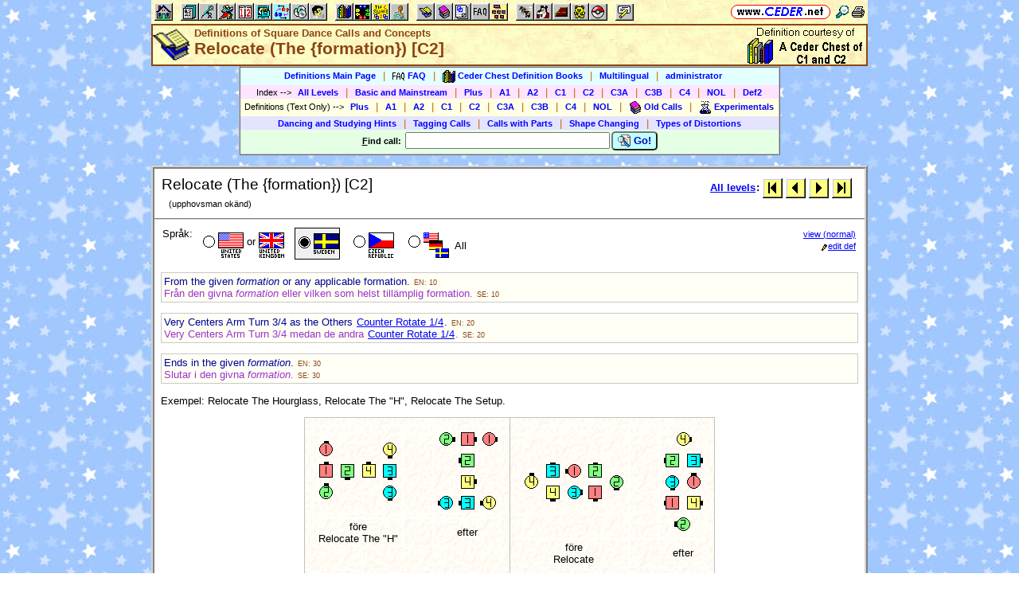

--- FILE ---
content_type: text/html; charset=utf-8
request_url: https://www.ceder.net/def/relocate.php?level=master&language=sweden&action=edit
body_size: 5379
content:
<!DOCTYPE HTML>
<HTML lang="en">
<HEAD>
<TITLE>Definitions of Square Dance Calls and Concepts -- Relocate (The {formation}) [C2]</TITLE>
<BASE HREF="https://www.ceder.net/" TARGET="_top">
<LINK REL="stylesheet" TYPE="text/css" HREF="https://www.ceder.net/ceder.css?v=B">
<SCRIPT SRC="https://www.ceder.net/js/ceder.js?v=0"></SCRIPT>
<LINK REL="icon" TYPE="image/x-icon" HREF="https://www.ceder.net/favicon/def.ico">
<META HTTP-EQUIV="Content-Type" CONTENT="text/html;charset=UTF-8">
<META NAME="no-email-collection" CONTENT="http://www.unspam.com/noemailcollection">
<META NAME="robots" CONTENT="none">
<meta name="viewport" content="width=device-width, initial-scale=1.0">
<STYLE>@media (max-width:400px) {.vbig {display:none;}}@media (min-width:400px) {.vsmall {display:none;}}@media (max-width:680px) {.vtbig {display:none;}}@media (min-width:680px) {.vtsmall {display:none;}}</STYLE>
<META NAME="description" CONTENT="A square dance definition for Relocate (The {formation}) [C2]">
<META NAME="keywords" CONTENT="Relocate (The {formation}), square dance call, square dance definition">
<LINK rel="STYLESHEET" type="text/css" HREF="https://www.ceder.net/def/def.css">
</HEAD>
<BODY CLASS="def" STYLE="padding-top: 0px; margin-top: 0px;"><SPAN ID="top"></SPAN><DIV CLASS="vbig"><DIV CLASS="vtbig"><DIV CLASS="right background" STYLE="height:30px;"><A HREF="https://www.ceder.net/" CLASS="image" TITLE="Vic and Debbie Ceder's Square Dance Resource Net"><IMG CLASS="top b0 v6" SRC="https://www.ceder.net/images/toplink2.png" WIDTH=131 HEIGHT=18 ALT=""></A>&nbsp;<DIV CLASS="il" STYLE="margin-top:7px;"> <A HREF="javascript:AjaxPopup(1010);" CLASS="image" TITLE="Search ceder.net"><IMG SRC="https://www.ceder.net/icon/find16.gif" CLASS="vcenter" ALT=""></A>&nbsp;<A REL="nofollow" HREF="https://www.ceder.net/def/relocate.php?level=master&language=sweden&action=edit&menu=0" TARGET="_top" TITLE="Printer friendly version" CLASS="image"><IMG CLASS="vcenter" SRC="https://www.ceder.net/icon/printer16.gif" ALT="Printer friendly version" WIDTH=16 HEIGHT=16></A>&nbsp;</DIV></DIV><DIV CLASS="left" STYLE="position:absolute; padding-top:0px; margin-top:4px; top:0px; margin-bottom:4px;">&nbsp;<IMG SRC="https://www.ceder.net/toolbar/site_toolbar.png?v=3" USEMAP="#toolmap" WIDTH=602 HEIGHT=22 CLASS="b0" ALT=""><MAP NAME="toolmap"><AREA COORDS="0,0,22,22" HREF="https://www.ceder.net/" TITLE="Square Dance Resource Net  (Home)" ALT="Square Dance Resource Net  (Home)"><AREA COORDS="33,0,55,22" HREF="https://www.ceder.net/articles/" TITLE="Articles" ALT="Articles"><AREA COORDS="56,0,78,22" HREF="https://www.ceder.net/callerdb/" TITLE="Callers and Cuers" ALT="Callers and Cuers"><AREA COORDS="79,0,101,22" HREF="https://www.ceder.net/clubdb/" TITLE="Clubs" ALT="Clubs"><AREA COORDS="102,0,124,22" HREF="https://www.ceder.net/eventdb/" TITLE="Events" ALT="Events"><AREA COORDS="125,0,147,22" HREF="https://www.ceder.net/resources/" TITLE="Resources" ALT="Resources"><AREA COORDS="148,0,170,22" HREF="https://www.ceder.net/choreodb/" TITLE="Choreography" ALT="Choreography"><AREA COORDS="171,0,193,22" HREF="https://www.ceder.net/recorddb/" TITLE="Music" ALT="Music"><AREA COORDS="194,0,216,22" HREF="https://www.ceder.net/recorddb/lyrics_list.php" TITLE="Lyrics" ALT="Lyrics"><AREA COORDS="227,0,249,22" HREF="https://www.ceder.net/books/" TITLE="Ceder Chest Definition Books" ALT="Ceder Chest Definition Books"><AREA COORDS="250,0,272,22" HREF="https://www.ceder.net/csds/" TITLE="Ceder Square Dance System  (CSDS)" ALT="Ceder Square Dance System  (CSDS)"><AREA COORDS="273,0,295,22" HREF="https://www.ceder.net/sqrot/" TITLE="Square Rotation Program  (SQROT)" ALT="Square Rotation Program  (SQROT)"><AREA COORDS="296,0,318,22" HREF="https://www.ceder.net/vic" TITLE="Vic Ceder - Square Dance Caller" ALT="Vic Ceder - Square Dance Caller"><AREA COORDS="329,0,351,22" HREF="https://www.ceder.net/def/" TITLE="Definitions of square dance calls and concepts" ALT="Definitions of square dance calls and concepts"><AREA COORDS="352,0,374,22" HREF="https://www.ceder.net/oldcalls/" TITLE="More square dance Definitions" ALT="More square dance Definitions"><AREA COORDS="375,0,397,22" HREF="https://www.ceder.net/lists/" TITLE="Lists of square dance calls and concepts" ALT="Lists of square dance calls and concepts"><AREA COORDS="398,0,420,22" HREF="https://www.ceder.net/faqdb/" TITLE="Frequently Asked Questions" ALT="Frequently Asked Questions"><AREA COORDS="421,0,443,22" HREF="https://www.ceder.net/links" TITLE="Square dance links" ALT="Square dance links"><AREA COORDS="454,0,476,22" HREF="https://www.ceder.net/bees/" TITLE="Los Olivos Honey Bees" ALT="Los Olivos Honey Bees"><AREA COORDS="477,0,499,22" HREF="https://www.ceder.net/bande_dessinee/" TITLE="Bande D&eacute;ssinees" ALT="Bande D&eacute;ssinees"><AREA COORDS="500,0,522,22" HREF="https://www.ceder.net/chocolate/" TITLE="Chocolate Bars" ALT="Chocolate Bars"><AREA COORDS="523,0,545,22" HREF="https://www.ceder.net/bb/" TITLE="Beanie Babies" ALT="Beanie Babies"><AREA COORDS="546,0,568,22" HREF="https://www.ceder.net/pc/" TITLE="Pok&eacute;mon Trading Cards" ALT="Pok&eacute;mon Trading Cards"><AREA COORDS="579,0,601,22" HREF="https://www.ceder.net/feedback.php" TITLE="Send us feedback" ALT="Send us feedback"></MAP></DIV></DIV><DIV CLASS="vtsmall background"><A HREF="https://www.ceder.net/" CLASS="image" TITLE="Vic and Debbie Ceder's Square Dance Resource Net"><IMG CLASS="top b0 v6" SRC="https://www.ceder.net/images/toplink2.png" WIDTH=131 HEIGHT=18 ALT=""></A> <A HREF="javascript:AjaxPopup(1010);" CLASS="image vcenter" TITLE="Search ceder.net"><IMG SRC="https://www.ceder.net/icon/find16.gif" CLASS="menu16 vcenter" ALT="" STYLE="margin-top:7px;"></A></DIV></DIV><DIV CLASS="vsmall background"><A HREF="https://www.ceder.net/" CLASS="image" TITLE="Vic and Debbie Ceder's Square Dance Resource Net"><IMG CLASS="top b0 v6" SRC="https://www.ceder.net/images/toplink2.png" WIDTH=131 HEIGHT=18 ALT=""></A> <A HREF="javascript:AjaxPopup(1010);" CLASS="image vcenter" TITLE="Search ceder.net"><IMG SRC="https://www.ceder.net/icon/find16.gif" CLASS="menu16 vcenter" ALT="" STYLE="margin-top:7px;"></A></DIV><DIV class="modal" STYLE="z-index:10;"><DIV class="modal-content"><DIV CLASS="left"><DIV ID="popup_content">ajax content</DIV><DIV CLASS="il" STYLE="position:absolute; top:16px; right:16px;" TITLE="Close popup window (Esc)"><span class="close-button size4">&times;</span></DIV></DIV></DIV></DIV>
<SCRIPT SRC="https://www.ceder.net/js/ajax_modal.js?v=1"></SCRIPT>

<!-- End Body -->
<!-- A square dance definition for Relocate (The {formation}) [C2] -->
<DIV CLASS="pagetitle background" STYLE="padding:0px 0px 0px 0px;"><DIV STYLE="border-spacing:0px; display:table; vertical-align:top; width:100%;"> <DIV STYLE="display:table-cell; vertical-align:top;"><A HREF="https://www.ceder.net/def" CLASS="image"><IMG SRC="https://www.ceder.net/icon/icon_def.gif" CLASS="icon48" ALT="Definitions of Square Dance Calls and Concepts"></A></DIV><DIV STYLE="display:table-cell; width:16px;">&nbsp;</DIV><DIV STYLE="display:table-cell; vertical-align:top; width:100%;"><DIV CLASS="bold headercolor" STYLE="font-size:10pt; padding-top:2px;">Definitions of Square Dance Calls and Concepts</DIV><DIV CLASS="bold header"><DIV CLASS="il" ID="pageheader">Relocate (The {formation}) [C2]</DIV></DIV></DIV><DIV STYLE="display:table-cell; width:16px;">&nbsp;</DIV><DIV STYLE="display:table-cell; vertical-align:top; text-align:right;"><DIV CLASS="background nobr right bold"><A HREF="books" CLASS="image"><IMG SRC="images/cederchestc1.gif" HEIGHT=49 WIDTH=145 TITLE="Ceder Chest Definition Books" CLASS="b0 vcenter"></A>&nbsp;</DIV></DIV></DIV>
</DIV>
<!-- End Title Bar -->
<DIV ID="sMenu" CLASS="center" STYLE="display:block;"><TABLE CLASS="mm"><TR STYLE="background-color:#E4FFFF;" CLASS="center"><TD CLASS="vcenter"> <SPAN CLASS="nobr">&nbsp;<A CLASS="menulink" HREF="https://www.ceder.net/def/" TITLE="Definitions of Square Dance Calls and Concepts">Definitions Main Page</A>&nbsp;&nbsp;<SPAN CLASS="mdiv">|</SPAN></SPAN> <SPAN CLASS="nobr">&nbsp;<A CLASS="menulink" HREF="https://www.ceder.net/faqdb?section=7" TITLE="Frequently Asked Questions"><IMG SRC="https://www.ceder.net/icon/faq_16.gif" CLASS="menu16" ALT=""><SPAN CLASS="text16" STYLE="padding-left:3px;">FAQ</SPAN></A>&nbsp;&nbsp;<SPAN CLASS="mdiv">|</SPAN></SPAN> <SPAN CLASS="nobr">&nbsp;<A CLASS="menulink" HREF="https://www.ceder.net/books" TITLE="Ceder Chest Definition Books"><IMG SRC="https://www.ceder.net/icon/ceder_chest_16.gif" CLASS="menu16" ALT=""><SPAN CLASS="text16" STYLE="padding-left:3px;">Ceder Chest Definition Books</SPAN></A>&nbsp;&nbsp;<SPAN CLASS="mdiv">|</SPAN></SPAN> <SPAN CLASS="nobr">&nbsp;<A CLASS="menulink" HREF="https://www.ceder.net/def/multilingual_about.php" TITLE="About multilingual definitions">Multilingual</A>&nbsp;&nbsp;<SPAN CLASS="mdiv">|</SPAN></SPAN> <SPAN CLASS="nobr">&nbsp;<A REL="nofollow" CLASS="menulink" HREF="https://www.ceder.net/def/private" TITLE="Administrator functions (restricted area)"><SPAN CLASS="footnote">administrator</SPAN></A>&nbsp;</SPAN>&nbsp;<A REL="nofollow" HREF="/admin2" TARGET="_top" CLASS="image">&nbsp;&nbsp;&nbsp;</A></TD></TR><TR STYLE="background-color:#FFE4FF;" CLASS="center"><TD CLASS="vcenter">&nbsp;<SPAN CLASS="footnote">Index <SPAN CLASS="nobr"> --&gt; </SPAN> </SPAN> <SPAN CLASS="nobr">&nbsp;<A CLASS="menulink" HREF="https://www.ceder.net/def/index_def.php?level=master&language=sweden" TITLE="Definitions index - All Levels">All Levels</A>&nbsp;&nbsp;<SPAN CLASS="mdiv">|</SPAN></SPAN> <SPAN CLASS="nobr">&nbsp;<A CLASS="menulink" HREF="https://www.ceder.net/def/index_bms.php?language=sweden" TITLE="Definitions index - Basic and Mainstream">Basic and Mainstream</A>&nbsp;&nbsp;<SPAN CLASS="mdiv">|</SPAN></SPAN> <SPAN CLASS="nobr">&nbsp;<A CLASS="menulink" HREF="https://www.ceder.net/def/index_def.php?level=plus&language=sweden" TITLE="Definitions index - Plus">Plus</A>&nbsp;&nbsp;<SPAN CLASS="mdiv">|</SPAN></SPAN> <SPAN CLASS="nobr">&nbsp;<A CLASS="menulink" HREF="https://www.ceder.net/def/index_def.php?level=a1&language=sweden" TITLE="Definitions index - A1">A1</A>&nbsp;&nbsp;<SPAN CLASS="mdiv">|</SPAN></SPAN> <SPAN CLASS="nobr">&nbsp;<A CLASS="menulink" HREF="https://www.ceder.net/def/index_def.php?level=a2&language=sweden" TITLE="Definitions index - A2">A2</A>&nbsp;&nbsp;<SPAN CLASS="mdiv">|</SPAN></SPAN> <SPAN CLASS="nobr">&nbsp;<A CLASS="menulink" HREF="https://www.ceder.net/def/index_def.php?level=c1&language=sweden" TITLE="Definitions index - C1">C1</A>&nbsp;&nbsp;<SPAN CLASS="mdiv">|</SPAN></SPAN> <SPAN CLASS="nobr">&nbsp;<A CLASS="menulink" HREF="https://www.ceder.net/def/index_def.php?level=c2&language=sweden" TITLE="Definitions index - C2">C2</A>&nbsp;&nbsp;<SPAN CLASS="mdiv">|</SPAN></SPAN> <SPAN CLASS="nobr">&nbsp;<A CLASS="menulink" HREF="https://www.ceder.net/def/index_def.php?level=c3a&language=sweden" TITLE="Definitions index - C3A">C3A</A>&nbsp;&nbsp;<SPAN CLASS="mdiv">|</SPAN></SPAN> <SPAN CLASS="nobr">&nbsp;<A CLASS="menulink" HREF="https://www.ceder.net/def/index_def.php?level=c3b&language=sweden" TITLE="Definitions index - C3B">C3B</A>&nbsp;&nbsp;<SPAN CLASS="mdiv">|</SPAN></SPAN> <SPAN CLASS="nobr">&nbsp;<A CLASS="menulink" HREF="https://www.ceder.net/def/index_c4.php?language=sweden" TITLE="Definitions index - C4">C4</A>&nbsp;&nbsp;<SPAN CLASS="mdiv">|</SPAN></SPAN> <SPAN CLASS="nobr">&nbsp;<A CLASS="menulink" HREF="https://www.ceder.net/def/index_def.php?level=nol&language=sweden" TITLE="Definitions index - NOL">NOL</A>&nbsp;&nbsp;<SPAN CLASS="mdiv">|</SPAN></SPAN> <SPAN CLASS="nobr">&nbsp;<A CLASS="menulink" HREF="https://www.ceder.net/def/viewindex.php" TITLE="Def2 index">Def2</A>&nbsp;</SPAN></TD></TR><TR STYLE="background-color:#FFFFE4;" CLASS="center"><TD CLASS="vcenter">&nbsp;<SPAN CLASS="footnote">Definitions (Text Only) <SPAN CLASS="nobr"> --&gt; </SPAN> </SPAN> <SPAN CLASS="nobr">&nbsp;<A CLASS="menulink" HREF="https://www.ceder.net/def/def_plus.php?language=sweden" TITLE="Text-only definitions - Plus">Plus</A>&nbsp;&nbsp;<SPAN CLASS="mdiv">|</SPAN></SPAN> <SPAN CLASS="nobr">&nbsp;<A CLASS="menulink" HREF="https://www.ceder.net/def/def_text.php?level=a1&language=sweden" TITLE="Text-only definitions - A1">A1</A>&nbsp;&nbsp;<SPAN CLASS="mdiv">|</SPAN></SPAN> <SPAN CLASS="nobr">&nbsp;<A CLASS="menulink" HREF="https://www.ceder.net/def/def_text.php?level=a2&language=sweden" TITLE="Text-only definitions - A2">A2</A>&nbsp;&nbsp;<SPAN CLASS="mdiv">|</SPAN></SPAN> <SPAN CLASS="nobr">&nbsp;<A CLASS="menulink" HREF="https://www.ceder.net/def/def_text.php?level=c1&language=sweden" TITLE="Text-only definitions - C1">C1</A>&nbsp;&nbsp;<SPAN CLASS="mdiv">|</SPAN></SPAN> <SPAN CLASS="nobr">&nbsp;<A CLASS="menulink" HREF="https://www.ceder.net/def/def_text.php?level=c2&language=sweden" TITLE="Text-only definitions - C2">C2</A>&nbsp;&nbsp;<SPAN CLASS="mdiv">|</SPAN></SPAN> <SPAN CLASS="nobr">&nbsp;<A CLASS="menulink" HREF="https://www.ceder.net/def/def_text.php?level=c3a&language=sweden" TITLE="Text-only definitions - C3A">C3A</A>&nbsp;&nbsp;<SPAN CLASS="mdiv">|</SPAN></SPAN> <SPAN CLASS="nobr">&nbsp;<A CLASS="menulink" HREF="https://www.ceder.net/def/def_text.php?level=c3b&language=sweden" TITLE="Text-only definitions - C3B">C3B</A>&nbsp;&nbsp;<SPAN CLASS="mdiv">|</SPAN></SPAN> <SPAN CLASS="nobr">&nbsp;<A CLASS="menulink" HREF="https://www.ceder.net/def/def_c4.php?language=sweden" TITLE="Text-only definitions - C4">C4</A>&nbsp;&nbsp;<SPAN CLASS="mdiv">|</SPAN></SPAN> <SPAN CLASS="nobr">&nbsp;<A CLASS="menulink" HREF="https://www.ceder.net/def/def_nol.php?language=sweden" TITLE="Text-only definitions - NOL">NOL</A>&nbsp;&nbsp;<SPAN CLASS="mdiv">|</SPAN></SPAN> <SPAN CLASS="nobr">&nbsp;<A CLASS="menulink" HREF="https://www.ceder.net/oldcalls/view.php" TITLE="Definitions of Old Calls used in singing call figures"><IMG SRC="https://www.ceder.net/icon/moredefs_16.gif" CLASS="menu16" ALT=""><SPAN CLASS="text16" STYLE="padding-left:3px;">Old Calls</SPAN></A>&nbsp;&nbsp;<SPAN CLASS="mdiv">|</SPAN></SPAN> <SPAN CLASS="nobr">&nbsp;<A CLASS="menulink" HREF="https://www.ceder.net/experimentals" TITLE="Experimental Calls and Concepts"><IMG SRC="https://www.ceder.net/icon/experimentals_16.gif" CLASS="menu16" ALT=""><SPAN CLASS="text16" STYLE="padding-left:3px;">Experimentals</SPAN></A>&nbsp;</SPAN></TD></TR><TR STYLE="background-color:#E4E4FF;" CLASS="center"><TD CLASS="vcenter"> <SPAN CLASS="nobr">&nbsp;<A CLASS="menulink" HREF="https://www.ceder.net/def/hints.php" TITLE="(from preamble)">Dancing and Studying Hints</A>&nbsp;&nbsp;<SPAN CLASS="mdiv">|</SPAN></SPAN> <SPAN CLASS="nobr">&nbsp;<A CLASS="menulink" HREF="https://www.ceder.net/def/taggingcalls.php" TITLE="(Appendix B in C3 book)">Tagging Calls</A>&nbsp;&nbsp;<SPAN CLASS="mdiv">|</SPAN></SPAN> <SPAN CLASS="nobr">&nbsp;<A CLASS="menulink" HREF="https://www.ceder.net/def/callparts.php" TITLE="(Appendix C in C3 book)">Calls with Parts</A>&nbsp;&nbsp;<SPAN CLASS="mdiv">|</SPAN></SPAN> <SPAN CLASS="nobr">&nbsp;<A CLASS="menulink" HREF="https://www.ceder.net/def/shapechanging.php" TITLE="(Appendix A in C1/C2 book)">Shape Changing</A>&nbsp;&nbsp;<SPAN CLASS="mdiv">|</SPAN></SPAN> <SPAN CLASS="nobr">&nbsp;<A CLASS="menulink" HREF="https://www.ceder.net/def/typesofdistortions.php" TITLE="(Appendix D in C3 book)">Types of Distortions</A>&nbsp;</SPAN></TD></TR><TR STYLE="background-color:#E4FFE4;" CLASS="center"><TD CLASS="vcenter"><FORM STYLE="display: inline;" METHOD=POST ACTION="def/query_results.php" CLASS="notbmargin"><INPUT TYPE="hidden" NAME="from" VALUE="def"><INPUT TYPE="hidden" NAME="language" VALUE="sweden"><TABLE STYLE="display: inline;" CLASS="t010 center"><TR><TD CLASS="right fieldhdr2" STYLE="vertical-align:middle"><SPAN STYLE="text-decoration:underline;">F</SPAN>ind call:&nbsp;</TD><TD><INPUT TYPE="text" SIZE="30" NAME="CallName" VALUE="" ACCESSKEY="f" OnFocus="this.select();"></TD><TD CLASS="vbig"><SPAN CLASS="nobr"><BUTTON TYPE="submit" CLASS="bluebutton" TITLE="Search for Call or Concept by Name"><IMG SRC="https://www.ceder.net/images/search.gif" HEIGHT=16 WIDTH=16 CLASS="vtop" ALT="">&nbsp;Go!</BUTTON></SPAN></TD></TR></TABLE></FORM></TD></TR></TABLE></DIV><P></P>
<!-- Menu End -->
 
<P></P><DIV CLASS="center"><DIV CLASS="il left normalback" STYLE="border:4px ridge lightgray; text-align:left;width:calc(100% - 8px);"><DIV><DIV STYLE="padding:8px;">

<TABLE CLASS="t010 w100"><TR><TD CLASS="w100 size4 vtop">Relocate (The {formation}) [C2]<SPAN CLASS="footnote"><BR><SPAN CLASS="nobr">&nbsp;&nbsp; (upphovsman ok&auml;nd) </SPAN></SPAN></TD><TD CLASS="right vtop nobr"><TABLE CLASS="t000 w100"><TR><TD CLASS="right"><SPAN CLASS="nobr"><B><A HREF="def/index_def.php?level=master&language=sweden">All levels</A>:</B> <A CLASS="image" HREF="https://www.ceder.net/def/123top.php?language=sweden&level=master&action=edit" TITLE=" F&ouml;rsta  (123top.php)"><IMG SRC="images/nav_first.gif" WIDTH=25 HEIGHT=25 CLASS="b0 vcenter" TITLE=" F&ouml;rsta  (123top.php)"></A>&nbsp;<A CLASS="image" HREF="https://www.ceder.net/def/release.php?language=sweden&level=master&action=edit" TITLE=" F&ouml;reg&aring;ende  (release.php)"><IMG SRC="images/nav_prev.gif" WIDTH=25 HEIGHT=25 CLASS="b0 vcenter" TITLE=" F&ouml;reg&aring;ende  (release.php)"></A>&nbsp;<A CLASS="image" HREF="https://www.ceder.net/def/relocatethediamond.php?language=sweden&level=master&action=edit" TITLE=" N&auml;sta  (relocatethediamond.php)"><IMG SRC="images/nav_next.gif" WIDTH=25 HEIGHT=25 CLASS="b0 vcenter" TITLE=" N&auml;sta  (relocatethediamond.php)"></A>&nbsp;<A CLASS="image" HREF="https://www.ceder.net/def/zippered.php?language=sweden&level=master&action=edit" TITLE=" Sista  (zippered.php)"><IMG SRC="images/nav_last.gif" WIDTH=25 HEIGHT=25 CLASS="b0 vcenter" TITLE=" Sista  (zippered.php)"></A>&nbsp;</SPAN></TD></TR></TABLE></TD></TR></TABLE></DIV><HR STYLE="margin:0px 0px 0px -1px; border-color:lightgray; border-width:1px;"></DIV><DIV><DIV STYLE="padding:8px;">
<TABLE CLASS="t000 w100 notbmargin"><TR CLASS="vtop"><TD CLASS="w100"><DIV><DIV STYLE="display:inline-block;" CLASS="vtop"> Spr&aring;k: </DIV><DIV STYLE="display:inline-block; margin-left:8px;" CLASS="vtop"></DIV><DIV STYLE="display:inline-block;" CLASS="vtop"><SPAN CLASS="nobr"><DIV CLASS="il vcenter" STYLE="font-size:32px;"><A HREF="https://www.ceder.net/def/relocate.php?level=master&language=usa&action=edit" TITLE="English" CLASS="blacklink"><DIV CLASS="il" STYLE="position:relative;top:-5px;"><IMG SRC="https://www.ceder.net/icon/icon_radio_off.gif" CLASS="b0 vcenter" HEIGHT=23 WIDTH=23 ALT=""></DIV><IMG CLASS="icon32 vcenter" SRC="https://www.ceder.net/flags/flag_usa.gif" ALT=""><SPAN CLASS="vcenter" STYLE="font-size:10pt; font-weight:normal;"><DIV CLASS="il" STYLE="position:relative;top:-5px;">&nbsp;or&nbsp;</DIV></SPAN><IMG CLASS="icon32 vcenter" SRC="https://www.ceder.net/flags/flag_uk.gif" ALT=""></A></DIV>&nbsp;&nbsp;</SPAN> <SPAN CLASS="nobr"><DIV CLASS="il vcenter" STYLE="background-color:#F0F0F0; padding-top:6px; border-style:solid; border-width:1px;"><IMG SRC="https://www.ceder.net/icon/icon_radio_on.gif" CLASS="b0 vtop" HEIGHT=23 WIDTH=23 ALT=""><IMG SRC="https://www.ceder.net/flags/flag_sweden.gif" CLASS="icon32" ALT=""></DIV>&nbsp;&nbsp;</SPAN> <SPAN CLASS="nobr"><DIV CLASS="il vcenter" STYLE="font-size:32px;"><A HREF="https://www.ceder.net/def/relocate.php?level=master&language=czech&action=edit" TITLE="Czech" CLASS="blacklink"><DIV CLASS="il" STYLE="position:relative;top:-5px;"><IMG SRC="https://www.ceder.net/icon/icon_radio_off.gif" CLASS="b0 vcenter" HEIGHT=23 WIDTH=23 ALT=""></DIV><IMG SRC="https://www.ceder.net/flags/flag_czech.gif" CLASS="icon32" ALT=""></A></DIV>&nbsp;&nbsp;</SPAN> <SPAN CLASS="nobr"><DIV CLASS="il vcenter" STYLE="font-size:32px;"><A HREF="https://www.ceder.net/def/_all_languages.php?level=master&action=edit&file=relocate.php" TITLE="All languages" CLASS="blacklink"><DIV CLASS="il" STYLE="position:relative;top:-5px;"><IMG SRC="https://www.ceder.net/icon/icon_radio_off.gif" CLASS="b0 vcenter" HEIGHT=23 WIDTH=23 ALT=""></DIV><IMG SRC="https://www.ceder.net/images/flags_all.gif" CLASS="icon32" ALT=""><SPAN STYLE="font-size:10pt; font-weight:normal; vertical-align:middle;"> &nbsp;All&nbsp;</SPAN></A></DIV>&nbsp;&nbsp;</SPAN> </DIV></DIV></TD><TD CLASS="right nobr"><DIV>&nbsp;&nbsp;&nbsp;<A HREF="/def/relocate.php?level=master&language=sweden" CLASS="footnote">view (normal)</A></DIV><DIV>&nbsp;&nbsp;&nbsp;<SPAN CLASS="footnote"><A HREF="def/private/edit.php?Def2Id=911" TITLE="Edit this definition  (administrator only)"><IMG CLASS="menu8" SRC="images/edit_8.gif">edit def</A></SPAN></DIV></TD></TR></TABLE><P>

<DefBegin></DefBegin>

<P><!-- def2 911 spot 10 --><DIV CLASS="edit"><!-- Def2ItemId 13893 --> <DIV CLASS="usa">From the given <EM>formation</EM> or any applicable formation.&nbsp;<A REL="nofollow" STYLE="text-decoration:none;" HREF="def/edit/text_edit.php?action=edit&Def2ItemId=13893"><SPAN CLASS="extlink nobold">EN:&nbsp;10</SPAN></A></DIV> <!-- Def2ItemId 13894 --> <DIV CLASS="sweden">Fr&aring;n den givna <EM>formation</EM> eller vilken som helst 
  till&auml;mplig formation.&nbsp;<A REL="nofollow" STYLE="text-decoration:none;" HREF="def/edit/text_edit.php?action=edit&Def2ItemId=13894"><SPAN CLASS="extlink nobold">SE:&nbsp;10</SPAN></A></DIV> </DIV><P><!-- def2 911 spot 20 --><DIV CLASS="edit"><!-- Def2ItemId 13895 --> <DIV CLASS="usa">Very Centers Arm Turn 3/4 as the Others 
  <A HREF="https://www.ceder.net/def/counterrotate.php?language=sweden">Counter Rotate 1/4</A>.&nbsp;<A REL="nofollow" STYLE="text-decoration:none;" HREF="def/edit/text_edit.php?action=edit&Def2ItemId=13895"><SPAN CLASS="extlink nobold">EN:&nbsp;20</SPAN></A></DIV> <!-- Def2ItemId 13896 --> <DIV CLASS="sweden">Very Centers Arm Turn 3/4 medan de andra 
  <A HREF="https://www.ceder.net/def/counterrotate.php?language=sweden">Counter Rotate 1/4</A>.&nbsp;<A REL="nofollow" STYLE="text-decoration:none;" HREF="def/edit/text_edit.php?action=edit&Def2ItemId=13896"><SPAN CLASS="extlink nobold">SE:&nbsp;20</SPAN></A></DIV> </DIV><P><!-- def2 911 spot 30 --><DIV CLASS="edit"><!-- Def2ItemId 13897 --> <DIV CLASS="usa">Ends in the given <EM>formation</EM>.&nbsp;<A REL="nofollow" STYLE="text-decoration:none;" HREF="def/edit/text_edit.php?action=edit&Def2ItemId=13897"><SPAN CLASS="extlink nobold">EN:&nbsp;30</SPAN></A></DIV> <!-- Def2ItemId 13898 --> <DIV CLASS="sweden">Slutar i den givna <EM>formation</EM>.&nbsp;<A REL="nofollow" STYLE="text-decoration:none;" HREF="def/edit/text_edit.php?action=edit&Def2ItemId=13898"><SPAN CLASS="extlink nobold">SE:&nbsp;30</SPAN></A></DIV> </DIV>
<!-- VDC:MINIMALEND -->

<P>
 Exempel: Relocate The Hourglass, Relocate The &quot;H&quot;, Relocate The Setup.

<P></P><TABLE CLASS="center calldef" STYLE="border:1px ridge silver; border-collapse:collapse;"><TR CLASS="vtop"><TD STYLE="padding:10px; border:1px ridge silver; border-collapse:collapse;">
<DIV CLASS="center"><TABLE CLASS="tvs center calldef"><TR CLASS="center vcenter"><TD>
<IMG SRC="https://www.ceder.net/diagram2/relocate_01.gif" ALT="">
</TD><TD CLASS="w32">&nbsp;</TD><TD>
<IMG SRC="https://www.ceder.net/diagram2/relocate_02.gif" ALT="">
</TD></TR><TR CLASS="center vcenter"><TD>f&ouml;re<BR>Relocate The &quot;H&quot;</TD><TD CLASS="w32">&nbsp;</TD><TD>efter<BR></TD></TR></TABLE>
</DIV></TD><TD STYLE="padding:10px; border:1px ridge silver; border-collapse:collapse;">
<DIV CLASS="center"><TABLE CLASS="tvs center calldef"><TR CLASS="center vcenter"><TD>
<IMG SRC="https://www.ceder.net/diagram2/relocate_03.gif" ALT="">
</TD><TD CLASS="w32">&nbsp;</TD><TD>
<IMG SRC="https://www.ceder.net/diagram2/relocate_04.gif" ALT="">
</TD></TR><TR CLASS="center vcenter"><TD>f&ouml;re<BR>Relocate</TD><TD CLASS="w32">&nbsp;</TD><TD>efter<BR></TD></TR></TABLE>
</DIV></TD></TR></TABLE>

<P><!-- def2 911 spot 40 --><DIV CLASS="edit"><!-- Def2ItemId 13899 --> <DIV CLASS="usa">Note: <B>Relocate (The <em>formation</em>)</B> is the generalization
  of <B><A HREF="https://www.ceder.net/def/relocatethediamond.php?language=sweden">Relocate The Diamond</A></B> [C2].&nbsp;<A REL="nofollow" STYLE="text-decoration:none;" HREF="def/edit/text_edit.php?action=edit&Def2ItemId=13899"><SPAN CLASS="extlink nobold">EN:&nbsp;40</SPAN></A></DIV> <!-- Def2ItemId 13900 --> <DIV CLASS="sweden">Notera: <b>Relocate (The <EM>formation</EM>)</b> &auml;r en generalisering
  av <B><A HREF="https://www.ceder.net/def/relocatethediamond.php?language=sweden">Relocate The Diamond</A></B> [C2].&nbsp;<A REL="nofollow" STYLE="text-decoration:none;" HREF="def/edit/text_edit.php?action=edit&Def2ItemId=13900"><SPAN CLASS="extlink nobold">SE:&nbsp;40</SPAN></A></DIV> </DIV>

<DefEnd></DefEnd>
<P></P><DIV><A HREF="oldcalls/viewsingle.php?RecordId=4037" TITLE="Callerlab definition for Relocate the (Formation)" CLASS="footnote"><IMG SRC="https://www.ceder.net/icon/moredefs_16.gif" CLASS="menu16" ALT=""><SPAN CLASS="text16" STYLE="padding-left:3px;">CALLERLAB definition for <B>Relocate the (Formation)</B></SPAN></A></DIV><DIV><A HREF="oldcalls/viewsingle.php?RecordId=4145" TITLE="Callerlab definition for Relocate (<EM>The formation</EM>)" CLASS="footnote"><IMG SRC="https://www.ceder.net/icon/moredefs_16.gif" CLASS="menu16" ALT=""><SPAN CLASS="text16" STYLE="padding-left:3px;">CALLERLAB definition for <B>Relocate (<EM>The formation</EM>)</B></SPAN></A></DIV><P></P><A HREF="choreodb/?FindLevel=0&FindHandle=813+0+0+0" TITLE="Choreography for Relocate (The <EM>formation</EM>)" CLASS="footnote"><IMG SRC="https://www.ceder.net/icon/choreo_16.gif" CLASS="menu16" ALT=""><SPAN CLASS="text16" STYLE="padding-left:3px;">Choreography f&ouml;r <B>Relocate (The <EM>formation</EM>)</B></SPAN></A><P></P><TABLE CLASS="t010 w100 nomargin"><TR CLASS="vtop"><TD CLASS="nobr"><A REL="nofollow" HREF="feedback_def.php?from=Relocate%20%28The%20%7Bformation%7D%29" TITLE="Comments? Questions? Suggestions?" CLASS="footnote"><IMG SRC="https://www.ceder.net/icon/feedback_16.gif" CLASS="menu16" ALT="">Comments? Questions? Suggestions?</A></TD><TD CLASS="w100 right subcallauthor"><TABLE CLASS="t000 w100"><TR><TD CLASS="w100 left">&nbsp;</TD><TD CLASS="right nobr"><TABLE CLASS="t000 w100"><TR><TD CLASS="right"><SPAN CLASS="nobr"><B><A HREF="def/index_def.php?level=master&language=sweden">All levels</A>:</B> <A CLASS="image" HREF="https://www.ceder.net/def/123top.php?language=sweden&level=master&action=edit" TITLE=" F&ouml;rsta  (123top.php)"><IMG SRC="images/nav_first.gif" WIDTH=25 HEIGHT=25 CLASS="b0 vcenter" TITLE=" F&ouml;rsta  (123top.php)"></A>&nbsp;<A CLASS="image" HREF="https://www.ceder.net/def/release.php?language=sweden&level=master&action=edit" TITLE=" F&ouml;reg&aring;ende  (release.php)"><IMG SRC="images/nav_prev.gif" WIDTH=25 HEIGHT=25 CLASS="b0 vcenter" TITLE=" F&ouml;reg&aring;ende  (release.php)"></A>&nbsp;<A CLASS="image" HREF="https://www.ceder.net/def/relocatethediamond.php?language=sweden&level=master&action=edit" TITLE=" N&auml;sta  (relocatethediamond.php)"><IMG SRC="images/nav_next.gif" WIDTH=25 HEIGHT=25 CLASS="b0 vcenter" TITLE=" N&auml;sta  (relocatethediamond.php)"></A>&nbsp;<A CLASS="image" HREF="https://www.ceder.net/def/zippered.php?language=sweden&level=master&action=edit" TITLE=" Sista  (zippered.php)"><IMG SRC="images/nav_last.gif" WIDTH=25 HEIGHT=25 CLASS="b0 vcenter" TITLE=" Sista  (zippered.php)"></A>&nbsp;</SPAN></TD></TR></TABLE></TD></TR></TABLE></TD></TR></TABLE></DIV></DIV></DIV></DIV><P></P>

<DIV CLASS="vbig"><P></P>
<DIV CLASS="center"><DIV CLASS="il t150 noback center footnote notbmargin" STYLE="margin-bottom:0px; border-style:outset;">
<DIV><A REL="nofollow" CLASS="no3" HREF="https://www.ceder.net/def/relocate.php?level=master&language=sweden&action=edit">https://www.ceder.net/def/relocate.php?level=master&language=sweden&action=edit</A></DIV><DIV>22-November-2025 00:28:41</DIV>
<DIV>Copyright &#169; 2025 <A REL="nofollow" TITLE="Contact Vic" HREF="https://www.ceder.net/contact_vic.php">Vic Ceder</A>.&nbsp; All Rights Reserved.</DIV><DIV STYLE="margin-top:6px;"><A HREF="https://www.ceder.net/" CLASS="image" TITLE="Vic and Debbie Ceder's Square Dance Resource Net"><IMG CLASS="top b0" SRC="https://www.ceder.net/images/toplink2.png" WIDTH=131 HEIGHT=18 ALT=""></A></DIV></DIV></DIV>
</DIV><DIV CLASS="vsmall"><DIV CLASS="center"><DIV><A REL="nofollow" CLASS="no3" HREF="https://www.ceder.net/def/relocate.php?level=master&language=sweden&action=edit">full URL</A></DIV><A HREF="https://www.ceder.net/" CLASS="image" TITLE="Vic and Debbie Ceder's Square Dance Resource Net"><IMG CLASS="top b0" SRC="https://www.ceder.net/images/toplink2.png" WIDTH=131 HEIGHT=18 ALT=""></A><A REL="nofollow" CLASS="no3" HREF="https://www.ceder.net/def/relocate.php?level=master&language=sweden&action=edit" TITLE="full URL"> &nbsp;</A></DIV></DIV><SPAN ID="bottom"></SPAN> &nbsp;

</BODY>
</HTML>

--- FILE ---
content_type: text/css
request_url: https://www.ceder.net/def/def.css
body_size: 186
content:
.denmark {color:#1874CC;} 
.germany {color:#BB3333;}
.sweden  {color:#9933CC;} 
.japan   {color:#BB0077;}  
.czech   {color:#339900;}  
.china   {color:#3399BB;}  
.usa     {color:#000099;}    
.edit {padding: 3px; border: solid rgb(200,200,200) 1px; background-color:#FFFFF6;}